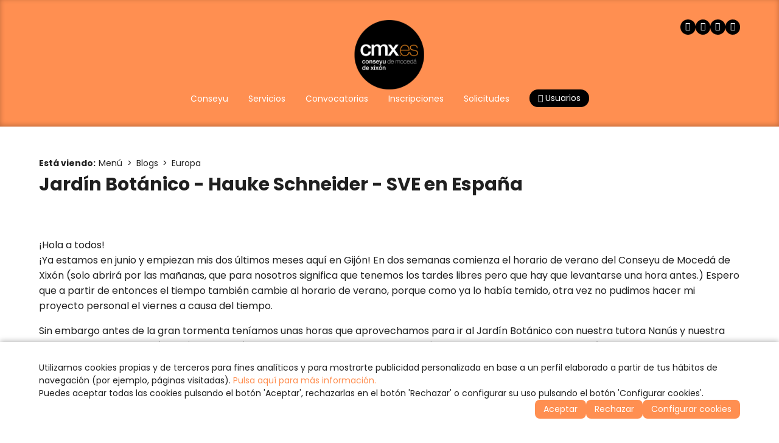

--- FILE ---
content_type: text/html
request_url: https://www.cmx.es/v_portal/informacion/informacionver.asp?cod=13749&te=57&idage=15626
body_size: 24354
content:
<!DOCTYPE html>
<html lang="es">
<head>

<title>Jardín Botánico - Hauke Schneider - SVE en España</title>
<meta name="title" content="Jardín Botánico - Hauke Schneider - SVE en España">
<meta name="description" content="&iexcl;Hola a todos! &iexcl;Ya estamos en junio y empiezan mis dos últimos mesesaquí en Gijón! En dos semanas comienza el horario de verano del Conseyu deMocedá de Xixón (solo abrirá por las mañanas, que para nosotros significa quetenemos...">
<meta name="keywords" content="cmx, conseyu, moceda, xixon, gijon, juventud, jovenes, ayuntamiento, joven, consejo">
<meta name="language" content="es">
<meta http-equiv="X-UA-Compatible" content="IE=100">

<meta name="rating" content="general">
<meta http-equiv="pragma" content="no-cache">
<meta http-equiv="Content-Type" content="text/html; charset=iso-8859-1">

<meta name="viewport" content="width=device-width, initial-scale=1.0, maximum-scale=5.0">
<link id="favicon" rel="shortcut icon" href="/favicon.ico" type="image/x-icon" /> 

<link rel="canonical" href="https://www.cmx.es/menu/blogs/europa/jardin-botanico--hauke-schneider--sve-en-espana" />

<meta http-equiv="X-UA-Compatible" content="IE=edge">
<link rel="stylesheet" type="text/css" href="/system/estilos/fonts/font-awesome.css">
<script type="text/javascript">
  var gb_carpeta_url = '';  
  var gb_v = 'v_portal'; 
  var gb_p = 'personal'; 
  var captchaClave = '6LeWj4sqAAAAAJvG9Yqr5H0WfbSsBPs2NsPEs6hW';
  
  var gb_tx_caberruta = 'Introduzca una dirección de inicio de la ruta';   
</script>
<script type="text/javascript" src="https://ajax.googleapis.com/ajax/libs/jquery/3.6.0/jquery.min.js"></script>

<script type="text/javascript" src="/v_portal/javascript/popper-2.11.8.min.js"></script>
<script type="text/javascript" src="/v_portal/javascript/tippy-6.3.7.min.js"></script>

<script type="text/javascript" src="/v_portal/javascript/glidejs/glide.min.js"></script>
<link rel="stylesheet" href="/v_portal/javascript/glidejs/glide.core.min.css">
<script type="text/javascript" src="https://www.google.com/recaptcha/api.js?render=6LeWj4sqAAAAAJvG9Yqr5H0WfbSsBPs2NsPEs6hW"></script>

<script type="text/javascript" src="/v_portal/javascript/esencia.js"></script>
<script type="text/javascript" src="/v_portal/javascript/esencia-load.js?hrotar=-1"></script>

<link rel="stylesheet" href="https://cdn.sentidocomun.es/cookies/cookies.css">
<script type="text/javascript" src="https://cdn.sentidocomun.es/cookies/cookies.js"></script>
<script type="text/javascript">
  const cookiesIdApartado = '494';
  const cookiesUrl = '/politica-de-cookies';
  const cookiesNombreApartado = 'Política de Cookies';
  const cookiesAnalisis = true;
  const cookiesPublicidad = true;
  const cookiesSociales = true;
  const cookiesSeguridad = false;

  document.addEventListener( 'DOMContentLoaded', () => {
    if ( !getCookie( 'cookiesDirective' ) ) {
      mostrarBanner();
    }
  } );
</script>
<link rel="preconnect" href="https://fonts.googleapis.com">
<link rel="preconnect" href="https://fonts.gstatic.com" crossorigin>

<link href="https://fonts.googleapis.com/css2?family=Poppins:ital,wght@0,300;0,400;0,500;0,600;0,700;1,300;1,400;1,500;1,600;1,700&display=swap" rel="stylesheet">

<link href="https://fonts.googleapis.com/css2?family=Beth+Ellen:ital,wght@0,300;0,400;0,500;0,600;0,700;1,300;1,400;1,500;1,600;1,700&display=swap" rel="stylesheet">

<link rel="stylesheet" type="text/css" href="/v_portal/estilos/variables.css" media="all">

<style>
:root
{
  --color-fondo: #FFFFFF;
  --color-apartado: ##EF7522;
  --color-apartado-claro: #FDEADE;
  --color-apartado-txt: ###EF7522;
  --color-apartado-claro-txt: ##ffffff;
  --color-apartado-boton: ##EF7522;
  --color-apartado-claro-boton: #FDEADE;
}
</style>

<link rel="stylesheet" type="text/css" href="/v_portal/estilos/estilos.css" media="screen,print">
<link rel="stylesheet" type="text/css" href="/v_portal/estilos/responsive.css" media="screen,print">
<link rel="stylesheet" type="text/css" href="/v_portal/estilos/tooltipster.css" media="screen,print">
<link rel="stylesheet" type="text/css" href="/v_portal/estilos/wesCountry.css" media="screen,print">

<script type="text/javascript">

function cambiatamanio(imagen,tamanio)
{
  w=eval('document.images.'+imagen+'.width');
  h=eval('document.images.'+imagen+'.height');

  if (w>tamanio)
  {
    eval('document.images.'+imagen+'.height=h*(tamanio/w)');
    eval('document.images.'+imagen+'.width=tamanio');
  }
}

</script>

</head>
<body onload="estadistica_introducir(,,,'')">

<header class="cab-sup cab-sup--informacion">

  <div id="cabecera" class="cabecera">
    <div class="centrado">

      <div id="logotipo" class="logotipo">
        <a href="https://www.cmx.es" title="Ir al inicio de la web"><img src="/imgslogo/logo-cmx.png" alt="Conseyu de Mocedá de Xixón. Información y servicios dirigidos a jóvenes y asociaciones."></a>
      </div>
					
		<ul class="menupri">
<li><a href="/menu/conseyu" title="Ir a&nbsp;CONSEYU"><span>Conseyu</span>

    </a>

    <i class="mdesp fa fa-angle-down"></i>
					
		<ul class="menusec">
<li><a href="/menu/conseyu/que-es-el-conseyu" title="Ir a&nbsp;¿QUÉ ES EL CONSEYU?"><span>¿Qué es el Conseyu?</span>

    </a>

  </li>
<li><a href="/menu/conseyu/financiacion" title="Ir a&nbsp;FINANCIACIÓN"><span>Financiación</span>

    </a>

  </li>
<li><a href="/menu/conseyu/ambitos-de-participacion" title="Ir a&nbsp;ÁMBITOS DE PARTICIPACIÓN"><span>Ámbitos de participación</span>

    </a>

  </li>

</ul>

  </li>
<li><a href="/menu/servicios" title="Ir a&nbsp;SERVICIOS"><span>Servicios</span>

    </a>

    <i class="mdesp fa fa-angle-down"></i>
					
		<ul class="menusec">
<li><a href="/menu/servicios/asociacionismo-y-participacion" title="Ir a&nbsp;ASESORÍA DE ASOCIACIONES"><span>Asesoría de asociaciones</span>

    </a>

  </li>
<li><a href="/menu/servicios/cultura" title="Ir a&nbsp;CULTURA"><span>Cultura</span>

    </a>

  </li>
<li><a href="/menu/servicios/europa" title="Ir a&nbsp;EUROPA"><span>Europa</span>

    </a>

  </li>
<li><a href="/menu/servicios/grupo-de-salud-e-igualdad" title="Ir a&nbsp;GRUPO DE SALUD E IGUALDAD"><span>Grupo de Salud e Igualdad</span>

    </a>

  </li>
<li><a href="/menu/servicios/voluntariado" title="Ir a&nbsp;VOLUNTARIADO"><span>Voluntariado</span>

    </a>

  </li>

</ul>

  </li>
<li><a href="/menu/convocatorias" title="Ir a&nbsp;CONVOCATORIAS"><span>Convocatorias</span>

    </a>

    <i class="mdesp fa fa-angle-down"></i>
					
		<ul class="menusec">
<li><a href="/menu/convocatorias/becas" title="Ir a&nbsp;BECAS"><span>Becas</span>

    </a>

  </li>
<li><a href="/menu/convocatorias/subvenciones" title="Ir a&nbsp;SUBVENCIONES"><span>Subvenciones</span>

    </a>

  </li>
<li><a href="/menu/convocatorias/empleo" title="Ir a&nbsp;EMPLEO"><span>Empleo</span>

    </a>

  </li>
<li><a href="/menu/convocatorias/concursos-y-premios" title="Ir a&nbsp;CONCURSOS Y PREMIOS"><span>Concursos Y Premios</span>

    </a>

  </li>
<li><a href="/menu/convocatorias/formacion" title="Ir a&nbsp;FORMACIÓN"><span>Formación</span>

    </a>

  </li>

</ul>

  </li>
<li><a href="/menu/inscripciones" title="Ir a&nbsp;INSCRIPCIONES"><span>Inscripciones</span>

    </a>

    <i class="mdesp fa fa-angle-down"></i>
					
		<ul class="menusec">
<li><a href="/menu/inscripciones/actividades" title="Ir a&nbsp;ACTIVIDADES"><span>Actividades</span>

    </a>

  </li>
<li><a href="/menu/inscripciones/cursos-de-idiomas" title="Ir a&nbsp;CURSOS DE IDIOMAS"><span>Cursos de idiomas</span>

    </a>

  </li>

</ul>

  </li>
<li><a href="/menu/solicitudes" title="Ir a&nbsp;SOLICITUDES"><span>Solicitudes</span>

    </a>

  </li>

  <li>
    <a href="#" class="boton abrir-popup abrir-popup-login"><i class="fa fa-user" aria-hidden="true"></i> Usuarios</a>
    <div class="popup popup-login">
  <svg class="popup__cerrar" xmlns="http://www.w3.org/2000/svg" width="24" height="24" viewBox="0 0 24 24" fill="none" stroke-width="2" stroke-linecap="round" stroke-linejoin="round">
    <line x1="18" y1="6" x2="6" y2="18"></line>
    <line x1="6" y1="6" x2="18" y2="18"></line>
  </svg>
  <p class="popup__tit"><i class="popup__icono fa fa-user" aria-hidden="true"></i>Zona Privada</p>

    <form id="formlogin" class="formulario formulario--compacto" name="formlogin" action="/personal/usuarios/identificacion.asp" method="post">
      <div class="campo">
        <label for="logincab" class="oculto">Usuario:</label>
        <input id="logincab" type="text" name="loginweb" maxlength="100" title="Escriba su&nbsp;Usuario:" placeholder="Usuario:" required>
      </div>
      <div class="campo">
        <label for="pwdcab" class="oculto">Clave:</label>
        <input id="pwdcab" type="password" name="passwordweb" maxlength="100" title="Escriba su&nbsp;Clave:" placeholder="Clave:" required>
      </div>
      <input class="boton" id="btentrar" type="submit" name="entrar" value="ENTRAR" title="Para entrar en la zona privada">
    </form>

    <div class="popup__enlaces">

      <a href="/personal/usuarios/login.asp" title="Solicitar acceso a la zona privada." rel="nofollow">Nuevo usuario</a>

      <a href="/personal/usuarios/usuariopwd.asp" title="Recuperar clave para la zona privada" rel="nofollow">Olvidé mi clave</a>

    </div>

    </div>
  </li>

</ul>

      <ul class="menu redes-sociales">
        <li>
          <a href="https://www.facebook.com/conseyumocedaxixon" title="Facebook (en nueva ventana)" target="_blank" rel="noopener noreferrer">
            <i class="fa fa-facebook" aria-label="Facebook (en nueva ventana)"></i>
          </a>
        </li>
        <li>
          <a href="https://twitter.com/Conseyu" title="Twitter (en nueva ventana)" target="_blank" rel="noopener noreferrer">
            <i class="fa fa-twitter" aria-label="Twitter (en nueva ventana)"></i>
          </a>
        </li>
        <li>
          <a href="https://www.youtube.com/user/conseyumocedaxixon" title="Youtube (en nueva ventana)" target="_blank" rel="noopener noreferrer">
            <i class="fa fa-youtube-play" aria-label="Youtube (en nueva ventana)"></i>
          </a>
        </li>
        <li>
          <a href="https://www.flickr.com/photos/131442372@N05/sets/" title="Flicker (en nueva ventana)" target="_blank" rel="noopener noreferrer">
            <i class="fa fa-flickr" aria-label="Flickr (en nueva ventana)"></i>
          </a>
        </li>
      </ul>
      <svg class="menu-hamburguesa" xmlns="http://www.w3.org/2000/svg" viewBox="0 0 24 24" stroke-width="2" fill="none" stroke-linecap="round" stroke-linejoin="round">
        <line x1="4" y1="6" x2="20" y2="6"></line>
        <line x1="4" y1="12" x2="20" y2="12"></line>
        <line x1="4" y1="18" x2="20" y2="18"></line>
      </svg>
    </div>
	</div>
</header><div id="menu-desplegable" class="menu-desplegable">
  <div class="menu-desplegable__conten">
      <svg class="menu-desplegable__cerrar" xmlns="http://www.w3.org/2000/svg" width="24" height="24" viewBox="0 0 24 24" fill="none" stroke-width="2" stroke-linecap="round" stroke-linejoin="round">
        <line x1="18" y1="6" x2="6" y2="18"></line>
        <line x1="6" y1="6" x2="18" y2="18"></line>
      </svg>
      <ul id="redes" class="menu redes-sociales">
        <li>
          <a href="https://www.facebook.com/conseyumocedaxixon" title="Facebook (en nueva ventana)" target="_blank" rel="noopener noreferrer">
            <i class="fa fa-facebook" aria-label="Facebook (en nueva ventana)"></i>
          </a>
        </li>
        <li>
          <a href="https://twitter.com/Conseyu" title="Twitter (en nueva ventana)" target="_blank" rel="noopener noreferrer">
            <i class="fa fa-twitter" aria-label="Twitter (en nueva ventana)"></i>
          </a>
        </li>
        <li>
          <a href="https://www.youtube.com/user/conseyumocedaxixon" title="Youtube (en nueva ventana)" target="_blank" rel="noopener noreferrer">
            <i class="fa fa-youtube-play" aria-label="Youtube (en nueva ventana)"></i>
          </a>
        </li>
        <li>
          <a href="https://www.flickr.com/photos/131442372@N05/sets/" title="Flicker (en nueva ventana)" target="_blank" rel="noopener noreferrer">
            <i class="fa fa-flickr" aria-label="Flickr"></i>
          </a>
        </li>
      </ul>
					
		<ul class="menu-movil menu">
<li><a href="/menu/conseyu" title="Ir a&nbsp;CONSEYU"><span>Conseyu</span>

    </a>

    <i class="mdesp fa fa-angle-down"></i>
					
		<ul class="menu-movil menu">
<li><a href="/menu/conseyu/que-es-el-conseyu" title="Ir a&nbsp;¿QUÉ ES EL CONSEYU?"><span>¿Qué es el Conseyu?</span>

    </a>

  </li>
<li><a href="/menu/conseyu/financiacion" title="Ir a&nbsp;FINANCIACIÓN"><span>Financiación</span>

    </a>

  </li>
<li><a href="/menu/conseyu/ambitos-de-participacion" title="Ir a&nbsp;ÁMBITOS DE PARTICIPACIÓN"><span>Ámbitos de participación</span>

    </a>

  </li>

</ul>

  </li>
<li><a href="/menu/servicios" title="Ir a&nbsp;SERVICIOS"><span>Servicios</span>

    </a>

    <i class="mdesp fa fa-angle-down"></i>
					
		<ul class="menu-movil menu">
<li><a href="/menu/servicios/asociacionismo-y-participacion" title="Ir a&nbsp;ASESORÍA DE ASOCIACIONES"><span>Asesoría de asociaciones</span>

    </a>

  </li>
<li><a href="/menu/servicios/cultura" title="Ir a&nbsp;CULTURA"><span>Cultura</span>

    </a>

  </li>
<li><a href="/menu/servicios/europa" title="Ir a&nbsp;EUROPA"><span>Europa</span>

    </a>

  </li>
<li><a href="/menu/servicios/grupo-de-salud-e-igualdad" title="Ir a&nbsp;GRUPO DE SALUD E IGUALDAD"><span>Grupo de Salud e Igualdad</span>

    </a>

  </li>
<li><a href="/menu/servicios/voluntariado" title="Ir a&nbsp;VOLUNTARIADO"><span>Voluntariado</span>

    </a>

  </li>

</ul>

  </li>
<li><a href="/menu/convocatorias" title="Ir a&nbsp;CONVOCATORIAS"><span>Convocatorias</span>

    </a>

    <i class="mdesp fa fa-angle-down"></i>
					
		<ul class="menu-movil menu">
<li><a href="/menu/convocatorias/becas" title="Ir a&nbsp;BECAS"><span>Becas</span>

    </a>

  </li>
<li><a href="/menu/convocatorias/subvenciones" title="Ir a&nbsp;SUBVENCIONES"><span>Subvenciones</span>

    </a>

  </li>
<li><a href="/menu/convocatorias/empleo" title="Ir a&nbsp;EMPLEO"><span>Empleo</span>

    </a>

  </li>
<li><a href="/menu/convocatorias/concursos-y-premios" title="Ir a&nbsp;CONCURSOS Y PREMIOS"><span>Concursos Y Premios</span>

    </a>

  </li>
<li><a href="/menu/convocatorias/formacion" title="Ir a&nbsp;FORMACIÓN"><span>Formación</span>

    </a>

  </li>

</ul>

  </li>
<li><a href="/menu/inscripciones" title="Ir a&nbsp;INSCRIPCIONES"><span>Inscripciones</span>

    </a>

    <i class="mdesp fa fa-angle-down"></i>
					
		<ul class="menu-movil menu">
<li><a href="/menu/inscripciones/actividades" title="Ir a&nbsp;ACTIVIDADES"><span>Actividades</span>

    </a>

  </li>
<li><a href="/menu/inscripciones/cursos-de-idiomas" title="Ir a&nbsp;CURSOS DE IDIOMAS"><span>Cursos de idiomas</span>

    </a>

  </li>

</ul>

  </li>
<li><a href="/menu/solicitudes" title="Ir a&nbsp;SOLICITUDES"><span>Solicitudes</span>

    </a>

  </li>

</ul>

    <div class="menu-desplegable__login">

      <form id="formlogin-menu" class="formulario formulario--compacto" name="formlogin" action="/personal/usuarios/identificacion.asp" method="post">
        <div class="campo">
          <label for="loginmenu" class="oculto">Usuario:</label>
          <input id="loginmenu" type="text" name="loginweb" maxlength="100" title="Escriba su&nbsp;Usuario:" placeholder="Usuario:" required>
        </div>
        <div class="campo">
          <label for="pwdmenu" class="oculto">Clave:</label>
          <input id="pwdmenu" type="password" name="passwordweb" maxlength="100" title="Escriba su&nbsp;Clave:" placeholder="Clave:" required>
        </div>
        <input class="boton" id="btentrarmenu" type="submit" name="entrar" value="ENTRAR" title="Para entrar en la zona privada">
      </form>

      <div class="menu-desplegable__login-enlaces">

        <a href="/personal/usuarios/login.asp" title="Solicitar acceso a la zona privada." rel="nofollow">Nuevo usuario</a>

        <a href="/personal/usuarios/usuariopwd.asp" title="Recuperar clave para la zona privada" rel="nofollow">Olvidé mi clave</a>

      </div>

    </div>
  </div>
</div>
<div id="medio" class="medio">

<div class="encabezado encabezado--informacion">

    <div class="encabezado__info centrado">

  <nav class="migas">
    <strong>Está viendo:</strong><ul class="menu migas__menu"><li><a href="/menu" title="Ir a Menú">Menú</a></li><li><a href="/menu/blogs" title="Ir a Blogs">Blogs</a></li><li><a href="/menu/blogs/europa" title="Ir a Europa">Europa</a></li></ul>
  </nav>
<h1 class="titulo encabezado__titulo">Jardín Botánico - Hauke Schneider - SVE en España</h1>
    </div>
</div>

  <div class="centrado">

    <div id="contenido" class="contenido">
<div class="blq">

  <div  class="bl_izq ohid ampliacion t100 mart16">

        <div class="ampliacion__txt ">
           <!--[if gte mso 9]><xml>
</xml><![endif]-->&iexcl;Hola a todos!
<p>
&iexcl;Ya estamos en junio y empiezan mis dos últimos meses aquí
en Gijón! En dos semanas comienza el horario de verano del Conseyu de Mocedá de
Xixón (solo abrirá por las mañanas, que para nosotros significa que tenemos los
tardes libres pero que hay que levantarse una hora antes.) Espero que a partir
de entonces el tiempo también cambie al horario de verano, porque como ya lo
había temido, otra vez no pudimos hacer mi proyecto personal el viernes a causa
del tiempo.
</p>
<p>
Sin embargo antes de la gran tormenta teníamos unas horas que
aprovechamos para ir al Jardín Botánico con nuestra tutora Nanús y nuestra
mentora Carlota. El Jardín Botánico de Gijón es un gran recinto dividido en varias
áreas que representan la vegetación de diferentes zonas climáticas del mundo. Mis
plantas favoritas fueron los árboles de helecho que me recordaban mucho a Nueva
Zelanda. No es nada extraño que el jardín sea bastante popular con los
escolares, a mí también me hubiera gustado correr a lo largo de las pequeñas
sendas escondidas. Tomamos un té en la cafetería antes de irnos. Después fuimos
con Carlota a comer en nuestro restaurante de Sushi favorito. &iexcl;Qué riiicoo!
</p>
<p>
<img src="http://www.cmx.es/datos/2259/photo(9)2134.jpeg" border="0" alt="" width="840" height="472" />
</p>
<p>
<img src="http://www.cmx.es/datos/2259/photo(10)217.jpeg" border="0" alt="" width="840" height="471" />
</p>
<p>
<img src="http://www.cmx.es/datos/2259/IMG_4253237.JPG" border="0" alt="" width="298" height="398" />&nbsp; &nbsp;<img src="http://www.cmx.es/datos/2259/photo(13)1424.jpeg" border="0" alt="" width="529" height="398" />
</p>
<p>
Fue una semana bastante tranquila. Fui a la escuela de baile
algunas tardes para ensayar la coreografía de Bachata que vamos a presentar en
el espectáculo de fin de curso. &iexcl;Voy a necesitar tiempo para reponerme después
de escuchar &nbsp;la canción &quot;Violeta&quot; tantas
veces! 
</p>
<p>
También me estoy preparando para mi examen DELE C1 que voy a
tener el 14 de julio en Santander. Me compré un libro de texto muy gordo: &quot;El
Cronómetro&quot; que siempre te ordena &quot;&iexcl;Pon el reloj!&quot; (Me siento muy travieso
cuando no lo hago). Aun así, después de estudiarlo a fondo creo que debería
estar preparado.
</p>
<p>
Un abrazo,
</p>
<p>
Hauke
</p>
<!--[if gte mso 9]><xml>
Normal
0
21
false
false
false
ES
X-NONE
X-NONE
</xml><![endif]--><!--[if gte mso 9]><xml>
</xml><![endif]--><!--[if gte mso 10]>
<style>
/* Style Definitions */
table.MsoNormalTable
{mso-style-name:"Tabla normal";
mso-tstyle-rowband-size:0;
mso-tstyle-colband-size:0;
mso-style-noshow:yes;
mso-style-priority:99;
mso-style-parent:"";
mso-padding-alt:0cm 5.4pt 0cm 5.4pt;
mso-para-margin-top:0cm;
mso-para-margin-right:0cm;
mso-para-margin-bottom:10.0pt;
mso-para-margin-left:0cm;
line-height:115%;
mso-pagination:widow-orphan;
font-size:11.0pt;
font-family:"Calibri","sans-serif";
mso-ascii-font-family:Calibri;
mso-ascii-theme-font:minor-latin;
mso-hansi-font-family:Calibri;
mso-hansi-theme-font:minor-latin;
mso-bidi-font-family:"Times New Roman";
mso-bidi-theme-font:minor-bidi;
mso-fareast-language:EN-US;}
</style>
<![endif]-->

        </div>

</div>

  <div class="blq">

  </div>
</div>
    </div>
  </div>        
  <div class="otras-herramientas">
    <div class="centrado">

    </div>
  </div>
</div>
<footer>
  <div id="prefoot" class="prefoot">
    <div class="centrado">
      <div class="prefoot__izquierda">
        <div class="prefoot-info">
          <span>
            <strong>Conseyu de Moced&aacute; de Xix&oacute;n</strong> <br>
            Avenida Manuel Llaneza, 68 <br>
            33208 Xix&oacute;n - Asturies
          </span>
          <span>
          <span>
            <a href="tel:+34985155072">T. 985 15 50 72</a> <br>
            <span>F. 985 99 07 39</span> <br>
            <a href="mailto:info@cmx.es">info@cmx.es</a>
          </span>
        </div>

        <ul class="menu menu-legal">

          <li><a href="/aviso-legal-y-privacidad" title="Ver&nbsp;AVISO LEGAL Y PRIVACIDAD">Aviso Legal y Privacidad</a></li>

          <li><a href="/creditos" title="Ver&nbsp;CRÉDITOS">Créditos</a></li>

          <li><a href="/politica-de-cookies" title="Ver&nbsp;POLÍTICA DE COOKIES">Política de Cookies</a></li>
          <li><a href="#" onclick="configCookies();return false;">Configurar cookies</a></li>

        </ul>

      </div>
      <div class="prefoot__centro">
        <div class="prefoot-logo">
          <img src="/imgslogo/logo-cmx.png">
        </div>
        <ul class="menu redes-sociales">
          <li>
            <a href="https://www.facebook.com/conseyumocedaxixon" title="Facebook (en nueva ventana)" target="_blank" rel="noopener noreferrer">
              <i class="fa fa-facebook" aria-label="Facebook"></i>
            </a>
          </li>
          <li>
            <a href="https://twitter.com/Conseyu" title="Twitter (en nueva ventana)" target="_blank" rel="noopener noreferrer">
              <i class="fa fa-twitter" aria-label="Twitter"></i>
            </a>
          </li>
          <li>
            <a href="https://www.youtube.com/user/conseyumocedaxixon" title="Youtube (en nueva ventana)" target="_blank" rel="noopener noreferrer">
              <i class="fa fa-youtube-play" aria-label="Youtube"></i>
            </a>
          </li>
          <li>
            <a href="https://www.flickr.com/photos/131442372@N05/sets/" title="Flicker (en nueva ventana)" target="_blank" rel="noopener noreferrer">
              <i class="fa fa-flickr" aria-label="Flickr"></i>
            </a>
          </li>
        </ul>
      </div>
      <div class="prefoot__derecha">
        <div class="prefoot-info">
          <span class="prefoot-info__tit">Horario de invierno</span>
          <span>
            Lunes a viernes <br>
            de 9 a 15 y de 17 a 21 horas
          </span>
        </div>
        <div class="prefoot-info">
          <span class="prefoot-info__tit">Horario de verano</span>
          <span>
            15 de junio a 15 de septiembre <br>
            Lunes a viernes de 9 a 15 horas
          </span>
        </div>
      </div>
    </div>
  </div>
  <div id="foot" class="foot">
    <div class="centrado">
      <span class="copy">&copy; Copyright 2026, CMX.es</span>
      <div class="foot-creditos">
        <span>Desarrollado por</span> <a href="https://www.sentidocomun.es/" target="_blank" rel="noopener noreferrer">Sentido Com&uacute;n Internet <img width="16" src="/v_portal/imgs/logo_sci.png" alt="Sentido Común Internet"></a>
      </div>

    </div>
  </div>
</footer>

    <script type="text/javascript" src="/v_portal/javascript/fslightbox.js"></script>
  </body>
</html>


--- FILE ---
content_type: text/html; charset=utf-8
request_url: https://www.google.com/recaptcha/api2/anchor?ar=1&k=6LeWj4sqAAAAAJvG9Yqr5H0WfbSsBPs2NsPEs6hW&co=aHR0cHM6Ly93d3cuY214LmVzOjQ0Mw..&hl=en&v=PoyoqOPhxBO7pBk68S4YbpHZ&size=invisible&anchor-ms=20000&execute-ms=30000&cb=ej6i2awy5nkl
body_size: 48465
content:
<!DOCTYPE HTML><html dir="ltr" lang="en"><head><meta http-equiv="Content-Type" content="text/html; charset=UTF-8">
<meta http-equiv="X-UA-Compatible" content="IE=edge">
<title>reCAPTCHA</title>
<style type="text/css">
/* cyrillic-ext */
@font-face {
  font-family: 'Roboto';
  font-style: normal;
  font-weight: 400;
  font-stretch: 100%;
  src: url(//fonts.gstatic.com/s/roboto/v48/KFO7CnqEu92Fr1ME7kSn66aGLdTylUAMa3GUBHMdazTgWw.woff2) format('woff2');
  unicode-range: U+0460-052F, U+1C80-1C8A, U+20B4, U+2DE0-2DFF, U+A640-A69F, U+FE2E-FE2F;
}
/* cyrillic */
@font-face {
  font-family: 'Roboto';
  font-style: normal;
  font-weight: 400;
  font-stretch: 100%;
  src: url(//fonts.gstatic.com/s/roboto/v48/KFO7CnqEu92Fr1ME7kSn66aGLdTylUAMa3iUBHMdazTgWw.woff2) format('woff2');
  unicode-range: U+0301, U+0400-045F, U+0490-0491, U+04B0-04B1, U+2116;
}
/* greek-ext */
@font-face {
  font-family: 'Roboto';
  font-style: normal;
  font-weight: 400;
  font-stretch: 100%;
  src: url(//fonts.gstatic.com/s/roboto/v48/KFO7CnqEu92Fr1ME7kSn66aGLdTylUAMa3CUBHMdazTgWw.woff2) format('woff2');
  unicode-range: U+1F00-1FFF;
}
/* greek */
@font-face {
  font-family: 'Roboto';
  font-style: normal;
  font-weight: 400;
  font-stretch: 100%;
  src: url(//fonts.gstatic.com/s/roboto/v48/KFO7CnqEu92Fr1ME7kSn66aGLdTylUAMa3-UBHMdazTgWw.woff2) format('woff2');
  unicode-range: U+0370-0377, U+037A-037F, U+0384-038A, U+038C, U+038E-03A1, U+03A3-03FF;
}
/* math */
@font-face {
  font-family: 'Roboto';
  font-style: normal;
  font-weight: 400;
  font-stretch: 100%;
  src: url(//fonts.gstatic.com/s/roboto/v48/KFO7CnqEu92Fr1ME7kSn66aGLdTylUAMawCUBHMdazTgWw.woff2) format('woff2');
  unicode-range: U+0302-0303, U+0305, U+0307-0308, U+0310, U+0312, U+0315, U+031A, U+0326-0327, U+032C, U+032F-0330, U+0332-0333, U+0338, U+033A, U+0346, U+034D, U+0391-03A1, U+03A3-03A9, U+03B1-03C9, U+03D1, U+03D5-03D6, U+03F0-03F1, U+03F4-03F5, U+2016-2017, U+2034-2038, U+203C, U+2040, U+2043, U+2047, U+2050, U+2057, U+205F, U+2070-2071, U+2074-208E, U+2090-209C, U+20D0-20DC, U+20E1, U+20E5-20EF, U+2100-2112, U+2114-2115, U+2117-2121, U+2123-214F, U+2190, U+2192, U+2194-21AE, U+21B0-21E5, U+21F1-21F2, U+21F4-2211, U+2213-2214, U+2216-22FF, U+2308-230B, U+2310, U+2319, U+231C-2321, U+2336-237A, U+237C, U+2395, U+239B-23B7, U+23D0, U+23DC-23E1, U+2474-2475, U+25AF, U+25B3, U+25B7, U+25BD, U+25C1, U+25CA, U+25CC, U+25FB, U+266D-266F, U+27C0-27FF, U+2900-2AFF, U+2B0E-2B11, U+2B30-2B4C, U+2BFE, U+3030, U+FF5B, U+FF5D, U+1D400-1D7FF, U+1EE00-1EEFF;
}
/* symbols */
@font-face {
  font-family: 'Roboto';
  font-style: normal;
  font-weight: 400;
  font-stretch: 100%;
  src: url(//fonts.gstatic.com/s/roboto/v48/KFO7CnqEu92Fr1ME7kSn66aGLdTylUAMaxKUBHMdazTgWw.woff2) format('woff2');
  unicode-range: U+0001-000C, U+000E-001F, U+007F-009F, U+20DD-20E0, U+20E2-20E4, U+2150-218F, U+2190, U+2192, U+2194-2199, U+21AF, U+21E6-21F0, U+21F3, U+2218-2219, U+2299, U+22C4-22C6, U+2300-243F, U+2440-244A, U+2460-24FF, U+25A0-27BF, U+2800-28FF, U+2921-2922, U+2981, U+29BF, U+29EB, U+2B00-2BFF, U+4DC0-4DFF, U+FFF9-FFFB, U+10140-1018E, U+10190-1019C, U+101A0, U+101D0-101FD, U+102E0-102FB, U+10E60-10E7E, U+1D2C0-1D2D3, U+1D2E0-1D37F, U+1F000-1F0FF, U+1F100-1F1AD, U+1F1E6-1F1FF, U+1F30D-1F30F, U+1F315, U+1F31C, U+1F31E, U+1F320-1F32C, U+1F336, U+1F378, U+1F37D, U+1F382, U+1F393-1F39F, U+1F3A7-1F3A8, U+1F3AC-1F3AF, U+1F3C2, U+1F3C4-1F3C6, U+1F3CA-1F3CE, U+1F3D4-1F3E0, U+1F3ED, U+1F3F1-1F3F3, U+1F3F5-1F3F7, U+1F408, U+1F415, U+1F41F, U+1F426, U+1F43F, U+1F441-1F442, U+1F444, U+1F446-1F449, U+1F44C-1F44E, U+1F453, U+1F46A, U+1F47D, U+1F4A3, U+1F4B0, U+1F4B3, U+1F4B9, U+1F4BB, U+1F4BF, U+1F4C8-1F4CB, U+1F4D6, U+1F4DA, U+1F4DF, U+1F4E3-1F4E6, U+1F4EA-1F4ED, U+1F4F7, U+1F4F9-1F4FB, U+1F4FD-1F4FE, U+1F503, U+1F507-1F50B, U+1F50D, U+1F512-1F513, U+1F53E-1F54A, U+1F54F-1F5FA, U+1F610, U+1F650-1F67F, U+1F687, U+1F68D, U+1F691, U+1F694, U+1F698, U+1F6AD, U+1F6B2, U+1F6B9-1F6BA, U+1F6BC, U+1F6C6-1F6CF, U+1F6D3-1F6D7, U+1F6E0-1F6EA, U+1F6F0-1F6F3, U+1F6F7-1F6FC, U+1F700-1F7FF, U+1F800-1F80B, U+1F810-1F847, U+1F850-1F859, U+1F860-1F887, U+1F890-1F8AD, U+1F8B0-1F8BB, U+1F8C0-1F8C1, U+1F900-1F90B, U+1F93B, U+1F946, U+1F984, U+1F996, U+1F9E9, U+1FA00-1FA6F, U+1FA70-1FA7C, U+1FA80-1FA89, U+1FA8F-1FAC6, U+1FACE-1FADC, U+1FADF-1FAE9, U+1FAF0-1FAF8, U+1FB00-1FBFF;
}
/* vietnamese */
@font-face {
  font-family: 'Roboto';
  font-style: normal;
  font-weight: 400;
  font-stretch: 100%;
  src: url(//fonts.gstatic.com/s/roboto/v48/KFO7CnqEu92Fr1ME7kSn66aGLdTylUAMa3OUBHMdazTgWw.woff2) format('woff2');
  unicode-range: U+0102-0103, U+0110-0111, U+0128-0129, U+0168-0169, U+01A0-01A1, U+01AF-01B0, U+0300-0301, U+0303-0304, U+0308-0309, U+0323, U+0329, U+1EA0-1EF9, U+20AB;
}
/* latin-ext */
@font-face {
  font-family: 'Roboto';
  font-style: normal;
  font-weight: 400;
  font-stretch: 100%;
  src: url(//fonts.gstatic.com/s/roboto/v48/KFO7CnqEu92Fr1ME7kSn66aGLdTylUAMa3KUBHMdazTgWw.woff2) format('woff2');
  unicode-range: U+0100-02BA, U+02BD-02C5, U+02C7-02CC, U+02CE-02D7, U+02DD-02FF, U+0304, U+0308, U+0329, U+1D00-1DBF, U+1E00-1E9F, U+1EF2-1EFF, U+2020, U+20A0-20AB, U+20AD-20C0, U+2113, U+2C60-2C7F, U+A720-A7FF;
}
/* latin */
@font-face {
  font-family: 'Roboto';
  font-style: normal;
  font-weight: 400;
  font-stretch: 100%;
  src: url(//fonts.gstatic.com/s/roboto/v48/KFO7CnqEu92Fr1ME7kSn66aGLdTylUAMa3yUBHMdazQ.woff2) format('woff2');
  unicode-range: U+0000-00FF, U+0131, U+0152-0153, U+02BB-02BC, U+02C6, U+02DA, U+02DC, U+0304, U+0308, U+0329, U+2000-206F, U+20AC, U+2122, U+2191, U+2193, U+2212, U+2215, U+FEFF, U+FFFD;
}
/* cyrillic-ext */
@font-face {
  font-family: 'Roboto';
  font-style: normal;
  font-weight: 500;
  font-stretch: 100%;
  src: url(//fonts.gstatic.com/s/roboto/v48/KFO7CnqEu92Fr1ME7kSn66aGLdTylUAMa3GUBHMdazTgWw.woff2) format('woff2');
  unicode-range: U+0460-052F, U+1C80-1C8A, U+20B4, U+2DE0-2DFF, U+A640-A69F, U+FE2E-FE2F;
}
/* cyrillic */
@font-face {
  font-family: 'Roboto';
  font-style: normal;
  font-weight: 500;
  font-stretch: 100%;
  src: url(//fonts.gstatic.com/s/roboto/v48/KFO7CnqEu92Fr1ME7kSn66aGLdTylUAMa3iUBHMdazTgWw.woff2) format('woff2');
  unicode-range: U+0301, U+0400-045F, U+0490-0491, U+04B0-04B1, U+2116;
}
/* greek-ext */
@font-face {
  font-family: 'Roboto';
  font-style: normal;
  font-weight: 500;
  font-stretch: 100%;
  src: url(//fonts.gstatic.com/s/roboto/v48/KFO7CnqEu92Fr1ME7kSn66aGLdTylUAMa3CUBHMdazTgWw.woff2) format('woff2');
  unicode-range: U+1F00-1FFF;
}
/* greek */
@font-face {
  font-family: 'Roboto';
  font-style: normal;
  font-weight: 500;
  font-stretch: 100%;
  src: url(//fonts.gstatic.com/s/roboto/v48/KFO7CnqEu92Fr1ME7kSn66aGLdTylUAMa3-UBHMdazTgWw.woff2) format('woff2');
  unicode-range: U+0370-0377, U+037A-037F, U+0384-038A, U+038C, U+038E-03A1, U+03A3-03FF;
}
/* math */
@font-face {
  font-family: 'Roboto';
  font-style: normal;
  font-weight: 500;
  font-stretch: 100%;
  src: url(//fonts.gstatic.com/s/roboto/v48/KFO7CnqEu92Fr1ME7kSn66aGLdTylUAMawCUBHMdazTgWw.woff2) format('woff2');
  unicode-range: U+0302-0303, U+0305, U+0307-0308, U+0310, U+0312, U+0315, U+031A, U+0326-0327, U+032C, U+032F-0330, U+0332-0333, U+0338, U+033A, U+0346, U+034D, U+0391-03A1, U+03A3-03A9, U+03B1-03C9, U+03D1, U+03D5-03D6, U+03F0-03F1, U+03F4-03F5, U+2016-2017, U+2034-2038, U+203C, U+2040, U+2043, U+2047, U+2050, U+2057, U+205F, U+2070-2071, U+2074-208E, U+2090-209C, U+20D0-20DC, U+20E1, U+20E5-20EF, U+2100-2112, U+2114-2115, U+2117-2121, U+2123-214F, U+2190, U+2192, U+2194-21AE, U+21B0-21E5, U+21F1-21F2, U+21F4-2211, U+2213-2214, U+2216-22FF, U+2308-230B, U+2310, U+2319, U+231C-2321, U+2336-237A, U+237C, U+2395, U+239B-23B7, U+23D0, U+23DC-23E1, U+2474-2475, U+25AF, U+25B3, U+25B7, U+25BD, U+25C1, U+25CA, U+25CC, U+25FB, U+266D-266F, U+27C0-27FF, U+2900-2AFF, U+2B0E-2B11, U+2B30-2B4C, U+2BFE, U+3030, U+FF5B, U+FF5D, U+1D400-1D7FF, U+1EE00-1EEFF;
}
/* symbols */
@font-face {
  font-family: 'Roboto';
  font-style: normal;
  font-weight: 500;
  font-stretch: 100%;
  src: url(//fonts.gstatic.com/s/roboto/v48/KFO7CnqEu92Fr1ME7kSn66aGLdTylUAMaxKUBHMdazTgWw.woff2) format('woff2');
  unicode-range: U+0001-000C, U+000E-001F, U+007F-009F, U+20DD-20E0, U+20E2-20E4, U+2150-218F, U+2190, U+2192, U+2194-2199, U+21AF, U+21E6-21F0, U+21F3, U+2218-2219, U+2299, U+22C4-22C6, U+2300-243F, U+2440-244A, U+2460-24FF, U+25A0-27BF, U+2800-28FF, U+2921-2922, U+2981, U+29BF, U+29EB, U+2B00-2BFF, U+4DC0-4DFF, U+FFF9-FFFB, U+10140-1018E, U+10190-1019C, U+101A0, U+101D0-101FD, U+102E0-102FB, U+10E60-10E7E, U+1D2C0-1D2D3, U+1D2E0-1D37F, U+1F000-1F0FF, U+1F100-1F1AD, U+1F1E6-1F1FF, U+1F30D-1F30F, U+1F315, U+1F31C, U+1F31E, U+1F320-1F32C, U+1F336, U+1F378, U+1F37D, U+1F382, U+1F393-1F39F, U+1F3A7-1F3A8, U+1F3AC-1F3AF, U+1F3C2, U+1F3C4-1F3C6, U+1F3CA-1F3CE, U+1F3D4-1F3E0, U+1F3ED, U+1F3F1-1F3F3, U+1F3F5-1F3F7, U+1F408, U+1F415, U+1F41F, U+1F426, U+1F43F, U+1F441-1F442, U+1F444, U+1F446-1F449, U+1F44C-1F44E, U+1F453, U+1F46A, U+1F47D, U+1F4A3, U+1F4B0, U+1F4B3, U+1F4B9, U+1F4BB, U+1F4BF, U+1F4C8-1F4CB, U+1F4D6, U+1F4DA, U+1F4DF, U+1F4E3-1F4E6, U+1F4EA-1F4ED, U+1F4F7, U+1F4F9-1F4FB, U+1F4FD-1F4FE, U+1F503, U+1F507-1F50B, U+1F50D, U+1F512-1F513, U+1F53E-1F54A, U+1F54F-1F5FA, U+1F610, U+1F650-1F67F, U+1F687, U+1F68D, U+1F691, U+1F694, U+1F698, U+1F6AD, U+1F6B2, U+1F6B9-1F6BA, U+1F6BC, U+1F6C6-1F6CF, U+1F6D3-1F6D7, U+1F6E0-1F6EA, U+1F6F0-1F6F3, U+1F6F7-1F6FC, U+1F700-1F7FF, U+1F800-1F80B, U+1F810-1F847, U+1F850-1F859, U+1F860-1F887, U+1F890-1F8AD, U+1F8B0-1F8BB, U+1F8C0-1F8C1, U+1F900-1F90B, U+1F93B, U+1F946, U+1F984, U+1F996, U+1F9E9, U+1FA00-1FA6F, U+1FA70-1FA7C, U+1FA80-1FA89, U+1FA8F-1FAC6, U+1FACE-1FADC, U+1FADF-1FAE9, U+1FAF0-1FAF8, U+1FB00-1FBFF;
}
/* vietnamese */
@font-face {
  font-family: 'Roboto';
  font-style: normal;
  font-weight: 500;
  font-stretch: 100%;
  src: url(//fonts.gstatic.com/s/roboto/v48/KFO7CnqEu92Fr1ME7kSn66aGLdTylUAMa3OUBHMdazTgWw.woff2) format('woff2');
  unicode-range: U+0102-0103, U+0110-0111, U+0128-0129, U+0168-0169, U+01A0-01A1, U+01AF-01B0, U+0300-0301, U+0303-0304, U+0308-0309, U+0323, U+0329, U+1EA0-1EF9, U+20AB;
}
/* latin-ext */
@font-face {
  font-family: 'Roboto';
  font-style: normal;
  font-weight: 500;
  font-stretch: 100%;
  src: url(//fonts.gstatic.com/s/roboto/v48/KFO7CnqEu92Fr1ME7kSn66aGLdTylUAMa3KUBHMdazTgWw.woff2) format('woff2');
  unicode-range: U+0100-02BA, U+02BD-02C5, U+02C7-02CC, U+02CE-02D7, U+02DD-02FF, U+0304, U+0308, U+0329, U+1D00-1DBF, U+1E00-1E9F, U+1EF2-1EFF, U+2020, U+20A0-20AB, U+20AD-20C0, U+2113, U+2C60-2C7F, U+A720-A7FF;
}
/* latin */
@font-face {
  font-family: 'Roboto';
  font-style: normal;
  font-weight: 500;
  font-stretch: 100%;
  src: url(//fonts.gstatic.com/s/roboto/v48/KFO7CnqEu92Fr1ME7kSn66aGLdTylUAMa3yUBHMdazQ.woff2) format('woff2');
  unicode-range: U+0000-00FF, U+0131, U+0152-0153, U+02BB-02BC, U+02C6, U+02DA, U+02DC, U+0304, U+0308, U+0329, U+2000-206F, U+20AC, U+2122, U+2191, U+2193, U+2212, U+2215, U+FEFF, U+FFFD;
}
/* cyrillic-ext */
@font-face {
  font-family: 'Roboto';
  font-style: normal;
  font-weight: 900;
  font-stretch: 100%;
  src: url(//fonts.gstatic.com/s/roboto/v48/KFO7CnqEu92Fr1ME7kSn66aGLdTylUAMa3GUBHMdazTgWw.woff2) format('woff2');
  unicode-range: U+0460-052F, U+1C80-1C8A, U+20B4, U+2DE0-2DFF, U+A640-A69F, U+FE2E-FE2F;
}
/* cyrillic */
@font-face {
  font-family: 'Roboto';
  font-style: normal;
  font-weight: 900;
  font-stretch: 100%;
  src: url(//fonts.gstatic.com/s/roboto/v48/KFO7CnqEu92Fr1ME7kSn66aGLdTylUAMa3iUBHMdazTgWw.woff2) format('woff2');
  unicode-range: U+0301, U+0400-045F, U+0490-0491, U+04B0-04B1, U+2116;
}
/* greek-ext */
@font-face {
  font-family: 'Roboto';
  font-style: normal;
  font-weight: 900;
  font-stretch: 100%;
  src: url(//fonts.gstatic.com/s/roboto/v48/KFO7CnqEu92Fr1ME7kSn66aGLdTylUAMa3CUBHMdazTgWw.woff2) format('woff2');
  unicode-range: U+1F00-1FFF;
}
/* greek */
@font-face {
  font-family: 'Roboto';
  font-style: normal;
  font-weight: 900;
  font-stretch: 100%;
  src: url(//fonts.gstatic.com/s/roboto/v48/KFO7CnqEu92Fr1ME7kSn66aGLdTylUAMa3-UBHMdazTgWw.woff2) format('woff2');
  unicode-range: U+0370-0377, U+037A-037F, U+0384-038A, U+038C, U+038E-03A1, U+03A3-03FF;
}
/* math */
@font-face {
  font-family: 'Roboto';
  font-style: normal;
  font-weight: 900;
  font-stretch: 100%;
  src: url(//fonts.gstatic.com/s/roboto/v48/KFO7CnqEu92Fr1ME7kSn66aGLdTylUAMawCUBHMdazTgWw.woff2) format('woff2');
  unicode-range: U+0302-0303, U+0305, U+0307-0308, U+0310, U+0312, U+0315, U+031A, U+0326-0327, U+032C, U+032F-0330, U+0332-0333, U+0338, U+033A, U+0346, U+034D, U+0391-03A1, U+03A3-03A9, U+03B1-03C9, U+03D1, U+03D5-03D6, U+03F0-03F1, U+03F4-03F5, U+2016-2017, U+2034-2038, U+203C, U+2040, U+2043, U+2047, U+2050, U+2057, U+205F, U+2070-2071, U+2074-208E, U+2090-209C, U+20D0-20DC, U+20E1, U+20E5-20EF, U+2100-2112, U+2114-2115, U+2117-2121, U+2123-214F, U+2190, U+2192, U+2194-21AE, U+21B0-21E5, U+21F1-21F2, U+21F4-2211, U+2213-2214, U+2216-22FF, U+2308-230B, U+2310, U+2319, U+231C-2321, U+2336-237A, U+237C, U+2395, U+239B-23B7, U+23D0, U+23DC-23E1, U+2474-2475, U+25AF, U+25B3, U+25B7, U+25BD, U+25C1, U+25CA, U+25CC, U+25FB, U+266D-266F, U+27C0-27FF, U+2900-2AFF, U+2B0E-2B11, U+2B30-2B4C, U+2BFE, U+3030, U+FF5B, U+FF5D, U+1D400-1D7FF, U+1EE00-1EEFF;
}
/* symbols */
@font-face {
  font-family: 'Roboto';
  font-style: normal;
  font-weight: 900;
  font-stretch: 100%;
  src: url(//fonts.gstatic.com/s/roboto/v48/KFO7CnqEu92Fr1ME7kSn66aGLdTylUAMaxKUBHMdazTgWw.woff2) format('woff2');
  unicode-range: U+0001-000C, U+000E-001F, U+007F-009F, U+20DD-20E0, U+20E2-20E4, U+2150-218F, U+2190, U+2192, U+2194-2199, U+21AF, U+21E6-21F0, U+21F3, U+2218-2219, U+2299, U+22C4-22C6, U+2300-243F, U+2440-244A, U+2460-24FF, U+25A0-27BF, U+2800-28FF, U+2921-2922, U+2981, U+29BF, U+29EB, U+2B00-2BFF, U+4DC0-4DFF, U+FFF9-FFFB, U+10140-1018E, U+10190-1019C, U+101A0, U+101D0-101FD, U+102E0-102FB, U+10E60-10E7E, U+1D2C0-1D2D3, U+1D2E0-1D37F, U+1F000-1F0FF, U+1F100-1F1AD, U+1F1E6-1F1FF, U+1F30D-1F30F, U+1F315, U+1F31C, U+1F31E, U+1F320-1F32C, U+1F336, U+1F378, U+1F37D, U+1F382, U+1F393-1F39F, U+1F3A7-1F3A8, U+1F3AC-1F3AF, U+1F3C2, U+1F3C4-1F3C6, U+1F3CA-1F3CE, U+1F3D4-1F3E0, U+1F3ED, U+1F3F1-1F3F3, U+1F3F5-1F3F7, U+1F408, U+1F415, U+1F41F, U+1F426, U+1F43F, U+1F441-1F442, U+1F444, U+1F446-1F449, U+1F44C-1F44E, U+1F453, U+1F46A, U+1F47D, U+1F4A3, U+1F4B0, U+1F4B3, U+1F4B9, U+1F4BB, U+1F4BF, U+1F4C8-1F4CB, U+1F4D6, U+1F4DA, U+1F4DF, U+1F4E3-1F4E6, U+1F4EA-1F4ED, U+1F4F7, U+1F4F9-1F4FB, U+1F4FD-1F4FE, U+1F503, U+1F507-1F50B, U+1F50D, U+1F512-1F513, U+1F53E-1F54A, U+1F54F-1F5FA, U+1F610, U+1F650-1F67F, U+1F687, U+1F68D, U+1F691, U+1F694, U+1F698, U+1F6AD, U+1F6B2, U+1F6B9-1F6BA, U+1F6BC, U+1F6C6-1F6CF, U+1F6D3-1F6D7, U+1F6E0-1F6EA, U+1F6F0-1F6F3, U+1F6F7-1F6FC, U+1F700-1F7FF, U+1F800-1F80B, U+1F810-1F847, U+1F850-1F859, U+1F860-1F887, U+1F890-1F8AD, U+1F8B0-1F8BB, U+1F8C0-1F8C1, U+1F900-1F90B, U+1F93B, U+1F946, U+1F984, U+1F996, U+1F9E9, U+1FA00-1FA6F, U+1FA70-1FA7C, U+1FA80-1FA89, U+1FA8F-1FAC6, U+1FACE-1FADC, U+1FADF-1FAE9, U+1FAF0-1FAF8, U+1FB00-1FBFF;
}
/* vietnamese */
@font-face {
  font-family: 'Roboto';
  font-style: normal;
  font-weight: 900;
  font-stretch: 100%;
  src: url(//fonts.gstatic.com/s/roboto/v48/KFO7CnqEu92Fr1ME7kSn66aGLdTylUAMa3OUBHMdazTgWw.woff2) format('woff2');
  unicode-range: U+0102-0103, U+0110-0111, U+0128-0129, U+0168-0169, U+01A0-01A1, U+01AF-01B0, U+0300-0301, U+0303-0304, U+0308-0309, U+0323, U+0329, U+1EA0-1EF9, U+20AB;
}
/* latin-ext */
@font-face {
  font-family: 'Roboto';
  font-style: normal;
  font-weight: 900;
  font-stretch: 100%;
  src: url(//fonts.gstatic.com/s/roboto/v48/KFO7CnqEu92Fr1ME7kSn66aGLdTylUAMa3KUBHMdazTgWw.woff2) format('woff2');
  unicode-range: U+0100-02BA, U+02BD-02C5, U+02C7-02CC, U+02CE-02D7, U+02DD-02FF, U+0304, U+0308, U+0329, U+1D00-1DBF, U+1E00-1E9F, U+1EF2-1EFF, U+2020, U+20A0-20AB, U+20AD-20C0, U+2113, U+2C60-2C7F, U+A720-A7FF;
}
/* latin */
@font-face {
  font-family: 'Roboto';
  font-style: normal;
  font-weight: 900;
  font-stretch: 100%;
  src: url(//fonts.gstatic.com/s/roboto/v48/KFO7CnqEu92Fr1ME7kSn66aGLdTylUAMa3yUBHMdazQ.woff2) format('woff2');
  unicode-range: U+0000-00FF, U+0131, U+0152-0153, U+02BB-02BC, U+02C6, U+02DA, U+02DC, U+0304, U+0308, U+0329, U+2000-206F, U+20AC, U+2122, U+2191, U+2193, U+2212, U+2215, U+FEFF, U+FFFD;
}

</style>
<link rel="stylesheet" type="text/css" href="https://www.gstatic.com/recaptcha/releases/PoyoqOPhxBO7pBk68S4YbpHZ/styles__ltr.css">
<script nonce="xrK2ZNBQDD2SiUZnqqnmGw" type="text/javascript">window['__recaptcha_api'] = 'https://www.google.com/recaptcha/api2/';</script>
<script type="text/javascript" src="https://www.gstatic.com/recaptcha/releases/PoyoqOPhxBO7pBk68S4YbpHZ/recaptcha__en.js" nonce="xrK2ZNBQDD2SiUZnqqnmGw">
      
    </script></head>
<body><div id="rc-anchor-alert" class="rc-anchor-alert"></div>
<input type="hidden" id="recaptcha-token" value="[base64]">
<script type="text/javascript" nonce="xrK2ZNBQDD2SiUZnqqnmGw">
      recaptcha.anchor.Main.init("[\x22ainput\x22,[\x22bgdata\x22,\x22\x22,\[base64]/[base64]/[base64]/bmV3IHJbeF0oY1swXSk6RT09Mj9uZXcgclt4XShjWzBdLGNbMV0pOkU9PTM/bmV3IHJbeF0oY1swXSxjWzFdLGNbMl0pOkU9PTQ/[base64]/[base64]/[base64]/[base64]/[base64]/[base64]/[base64]/[base64]\x22,\[base64]\\u003d\\u003d\x22,\[base64]/DicONU1DDnT5LVMKVLGvDq8OEX8O5JcOrwqZzFcOtw5HCrcO6woHDogxRMAfDlwUJw75Jw5oZTsKcwofCt8Kmw4IUw5TCtRsTw5rCjcKDwrTDqmAxwopBwpdgC8K7w4fCsiDCl1PCvsO7QcKaw7jDl8K/BsOCwr3Cn8O0wr0sw6FBbVzDr8KNNAxuwoDCocOJwpnDpMKOwq1JwqHDlcOIwqIHw6rCtsOxwrfCgMOHbhk+STXDi8KaDcKMdAvDuBs7FGPCtwtWw7fCrCHCq8OywoIrwq4LZkhHbcK7w54lO0VawprCpi4rw6/DqcOJegVJwro3w5jDqMOIFsOfw5HDim8Pw6/DgMO3KVnCksK4w5jCuSoPAUZqw5BOJMKMWgLCgjjDoMKrFMKaDcOowqbDlQHCl8OodMKGwq7Dn8KGLsO6wpVzw7rDhwtBfMKjwqtTMBTCl3nDgcKgwrrDv8O1w4h5wqLCkVVaIsOKw7VHwrptw41Mw6vCr8KmK8KUwpXDjcKZSWoQdxrDs2lJF8KCwqYfaWU/f1jDpGrDsMKPw7IgI8KBw7oadMO6w5bDq8K/[base64]/wqjCqy/[base64]/CnMKbHsODw5/[base64]/w7rDqMOPwq8Mwo7DujzDjMOGH8KPwq5LICAgFwDClRkqOBbDtCjCmUpTwp0ww7nCgRIoYMKwCMO9c8Kww6/[base64]/DunFNw6xwAj7DpEPCtDI/[base64]/[base64]/woUKf8Ovw7PClkPDhMOyw7sDwozCmkPDlQYQfRTCpXEafsKyHcKACcOwcMO0B8OVYnTDmsKNG8OOw7PDucKQAcKnw5ZCCFfCvVnDsgrCucOsw456cmTCjTHCr3h+wr5Kw59lw4VnaWVWwr8bJcO1w7x5wpJeNHPCtMKTw5DDq8OzwoYcTT/[base64]/CocOmw5fCuHDDpcKoBjfCuETCu8Kfw4NmG2Qcwq9BwoNbwojCrsKKw4bDi8KPVcOwIUM2w6MIwrR1wp8Aw7HDhcODUhPCuMKVZ2fCkzDDmzvDhMKOwprDocKcV8KGRcKFw7VsPMKXJ8OBw4twZnjDpjnDmcOfw5jDrGAwAcKsw64WRVUpYQRyw7nCtW/DuXoqHwfDi0zCrsOzw7jDg8KVwoHCk3ZJwq3DsnPDl8Ojw7bDvnNhw49mdsKLw5PDlnd3wpnDrsKCwodWwqPDiyvDsG3DhzLCg8KawpDCuS/[base64]/CpMOELlbClRQGbjBXwq1/G8O/[base64]/Coioaw7/CkMKDanwDwqRrc8Kcw4vCunnDoDsuw5EiE8OlAcKxLjHDgDbDlMO6w4/[base64]/CjcOgDH1sXwJvXTZYNMONEG3Dgx/Dl0MzwrrDmHE2w6txwqHDjkfDkSpnE2DDisOIaljDkl87w4vDuxbCp8ORCMK7Fgd4wq/[base64]/[base64]/TcOMMMOGw5kqbw8SNQbCm1bCqB/[base64]/DhsOPSQ10w6fCo8O/[base64]/CtsOnF2AbEsOVwrxIHGfDqXtkwoUSWsKgGkt0w6PDt2jClcOiwrM1TMOnwpHCqCoHw71tDcOkDEfDg1DDglVWYzzDqMO2w4XDvgY7dGcSH8KJwp8qwqkfw7LDpnFoAgDCjgTDgMKQXDXDqcOswrwIw68Owo8Sw5lDUMKDT21FV8ODwqrCqzUXw5/DtsKswp1MfcKzOsOJw6w3wo/[base64]/CqcKCwr9OacOgwpMhwobCn8KTwpw2w7rDtTnChcOpw6EIw43Dk8Kwwqppwpcac8K2FMKyDzt9wofDmsOjw5LDoX7CgQIzwrzDrnseEsO5XVs1w7Fcwq95Ak/[base64]/DtFPDjnEHwo7CrB4XECtMw6d5em0pwprCh0jDucKpPMORd8OhTsOOwqXDj8KjZMOowoPChcOTZMOKwqrDnsKLOBfDjy/Dhn7DiRdwQDcZwqzDsR7Dp8O5wrvCusK2wotHa8OQwpBmVWtGwrtywodJwqLDtQcJwqbCukoUH8Kjw43CnMKndwrCgsOnLsOdCsK8Ng0VVW3CqMKFTMKjwoJ7w4/Cix4owoYiw47DmcK0U3hUSDcCwrfDuyrDpHvCmmvCn8KHI8KgwrHDtwLDrMOHXx3Dlxhpw5s5WsK7wo/DtMOvNsOzwpnCiMK5D3vCo3vCugLCtFPDiCwgwpogYsO6W8Ogw614Z8KowrPCvcKDw5MVCVnDjsOYGRNADsOPacOJSiDCm0fCmMOZwrQpaUHDjk9fw5U/[base64]/DgMOTfsKcURLCmsK0w47DrcO6GsONwrkuSQhRwoXDhcOdU3nCpMO5w7zCr8OuwpYyF8KjZwABP0cwLsORdMOTR8OMXzLCuxDCu8O5w5lwGj/[base64]/CuClfwrxiw5cHBsO7w7DCshrChcOZNMOCeMOcwr3DsgzDqFJMworCg8OXw5cawq9aw5rCqsOfQC/DhQ95B07CuBPCqg/Cuw5IJBTCm8KQLAlJwovCmkjDq8ORAcKpHEJdRsOsR8K+w77CuH3Cq8KfBcOew7/Cq8Khw6lZYHbCq8Kowrt3w6LDhsOVO8ObdsKywrHChMO0wo5pdcKzesOAdsKZwqk+w7IhX15fcy/CpcKbVWnDvsO6w7NJw4/DjMKvT0zDiApDwrXCjF03bR5cJ8O6V8ODHnZCw6bDikNNw7XCmTVbJ8KxfgvDlMOXwpYNwq9uwrouw4bCs8KBwoXDhUDCjU9+w4JHdcODQUjCosOkLMOwLBjDmgk3w5vCqknCgMOTw6rCnF1pXCLCicKrw6hBWcKlwq9LwqPDnDLCgRQgw6ATw4h/wrfDjHUmw41QP8KAcS8aVQ3DtsOOSC3CpsO3wpR9wqtQwq7CmMO+w7toQ8Ozw5xfYBHDpMKaw5Afwrt8ScO2wpl6PcKBwoLCkj3Dj23Cq8OYwqBfYXwXw6djesKMZ2MwwoQQEMK0wq3ComZuPMKkQ8K5fMKUScO8Di/CjULCj8KiJ8KBHG41w7xhDn7DpcKuwrFtcMKEHMO8w7fDhCjCjSnDmDwdFsKUMsKjwrnDjFvDhCxVa3vDlTIcwrkQw5pgw7LDszfDscOrFBXDiMO/[base64]/CuQYIwoJAaD1RAwvCuGpLwoLDl8KoZMK9IMK+cgfCncKXw7HDs8KOwq4fwqRVEH/CoxTDik53wrXDizgtMUXCrnhdew1vw7XDksK0w418w5HChcOJN8OfGsKmJ8KJOxNzwoTDnGTCvxDDuQ/[base64]/DksO/JW9CT8OdZMOOH8Kyw48SwrfCo8OtCMK5MsO1w65iRgptw5oowqFtdSQoDV/CrsKAWE7DicKbw4rCmD7Dg8KIwr3DnzwOXjwsw4zDkMO0NUkIw79ZEDE7ID7Dsghmwq/CrMOtWmwSXHEhw7nCvwLCqB3CiMOaw7XDlAAOw7Vdw4ZfBcOuw4TCmF9Gwr0kJFx4w7sGLMO2YDvCvRslw58pw7jCjHpLLDV4wqwZKMO6G3tBDMKkXcKXAnUVw7jDlcKWw4pvCDrDkmTChknDr01tHgjCpmrCgMKiB8Kawq4mFWwow4o2EnHCiWVTfTsACjRHJSk/[base64]/wok/[base64]/[base64]/DqBl3fUXCt3TDtMOtSEBhw7XDvMOqw4g2woXDnVvCrGHCiUXDuEwJIgPCicKqw6hwKcKZSAdXw7I3w5Qxwr3DkRwLBsKcw5DDr8K2wqrDnMKjZcK6F8KdKcOCQ8KYH8K/w7/Cg8OFTsK4TzA2wrPCpcOiRcKTTMOTfhPDlhPCh8OKwpzDocOHGBIMw7XDgcOewqklw6zChMOhw5fDqMK4J1/DoEDCrCnDm3bCqcOoHVTDljErT8OAw5o7GMOrZsOBw7Iyw43Du13Duz4bw5bCg8Kew6FQX8OyF2UFA8OmC1vCsyDDnsKBWDlcI8KISmcowpthWnfDsQgYaW7Cn8OMw7Usbk/CvxDCqWDDpjQbw7hWw5XDtMKpwpvCqMKBwqPDvm3DnsKbXlXDo8OBfsK/wqs4T8KvZ8Ozw49zw4EkLkbDjQTDkg0WbMKPHFvCvRzDu1U+c0xew5oYwoxowpkWw7HDgETDl8Kfw4oGesKrDRvChgMrwrnDksOWcFNXScOeM8OCBkTDrsKFMhJrwooJNMKRMsKhMng8asO/w4rCkXt1wp16wpfCrnjDohPCl2RVVlLCk8KRwqTCk8KjNU7CnsKmUVI8HGEHwovCisKuY8O1BjbCvMOELRBLeBsbw7s1dcKTwpLCscOawodBecOfOEg4wrDChjgCK8Oow7HCrnp7VCBNwqjDncOwD8K2w4fCnwgmOcKiYg/CsE7Doh0fw6EPD8KoR8O2w6XCtj7Djk4qK8O2wqpHT8O/w77DscKZwqFmI3ANwoDCt8OXYw5vEj/[base64]/[base64]/CqxlvWsOCB8Oiw6FRVg4KwrU7dkHDhCnDi8OEw6rDl8OOwqEEwpJXw4dSfsOlwrcowqrDqcKIw58Ew77CqMKXQsKlbsOjBsK2JzYnwqo4w7thJsKBwqg4GCvDmcKnIMK8TCTCoMOOwrnDpiHCucK2w5cfwr4kwoU0w7rDoih/BsKLcwNSJsKmw7BaHh1BwrvCpBfDjRl+w7vDhGXDmH7CnWF0w5I7woLDvUdzCnnDk0vCscKYw7clw5NEE8K4w6jDs3/Ds8O5w5hbw7HDo8OHw7LCkgLDt8K0w7M4F8OkcA/Ct8OUwoNXS2dUw6QCZcOJwqzCnmbDpcOuw5XCvCzCmsODLGHDszLDpybCtTwxHMKXbcOseMK0FsOEw4FibsKed2NYwplqEcKIw7fDsDcnQmlzLgQ0wo7DksOuw6cgXsO4Jxs/[base64]/w6xLEcOReSQswprCi2oVBsK3CQvDlE/DgMKuw4TCjyllOMOGGcKFCxjDnsOLPT/DosKbbGrCp8K/bEvDrcOTDivColDDmS7Doz/[base64]/CMOTJF/CsWsWw7cyKWLCmRcsNmvCusOrSMOVw5jCgA8vw55fw7oRwrHDlDoGworDg8OAw7BgwqPDpsKfw7cOXMOpwq7DgxI/SsKHNMOaIQIow7JHdRLDmsK7PcK8w7MJNMOTW3/DvxDCocKlw4vCtcK6wr4lHMKpecKdwqLDjMKPw61iw5XDhDzCi8Kmw7wOdgYQOi41w5TCsMKpTMKdeMKJFG/CmirCisOVw4Mpw49bUsOcb0h6w4XDksO2cW4ZKjrCrcKrS3/DiXcUPsKgEsKeZlgIwqzDtMOswonDjAwEYMOew47CrcKTw6c/w69Hw7khwq/[base64]/DjyIFw7MkJjTCusKuw5fCi8OSLg8cw5HDukxIViLCp8K+w6zCssOEw5/DgMKMw7zDkcOIwpxRbTDDrcKXLSUkIMOKw7Utw6/[base64]/UMOSwrFrwqDDghPDh2MAwoXDvsK+w4/CisKOM8OWwpLDoMKUwppUWcKdWDRMw43Cs8OWwpfCsWkUIGV8GsKRCj3CvsKFUnzDtsK4w6XCocKZw4rDqcKBQsOJw7jDvMO8XsK0XsKVwoo3DFvCjzlBLsKEwrDDkcK8d8O4XMOww4U/U2bCsx3CgTV4A1BoK2AuJ1kkwochw5Eyw7/ClMKVJ8Kzw7zDn3gxLWMLAMK1byjDsMKPw4vDucK4bifCisOyJkTDocKuO1nDoxRRwoLCmFM/[base64]/Cu8Onw58sOcK1w6pLNMKcwrbDt0XCqcOSwpXCsFVgw5TCnWnCmSTDmsOSVWPDjktGw6PCpAojwpDDpsKMwoXDnivCrsO+w7FywqLDs27DusKzFikAw7HCkz7DicO3JsKoQcOmajfCpVoyU8KQScK2DRjCgsKdw79KBCHDuxsRHcK8w5LDpMKFO8O2P8K/AMKSw6rDvHzDgAPCoMK2bsOjw5FhwrvCh01/d2DCvA3CkGYMdmtyw5/DgnrCrsK5KQPChcO/aMKQXMK/Z27CisK8w6TDvMKoCjTCgE7Dmlc4w7vClcKDw6DCksKRwrJScFvCu8Kswp4uFcKXw4HCkj3DisObw4fDqgwoWsOzwrY9DMKFwrPCsHxvGVHDvVEbw5vDhsK/w74qdgvDiShWw7jChXMrOmrCo35Pa8OAwqRpLcOwcW5Rw4XCqcKkw5fDgMOlwr3DgUzDl8OBwprCuWDDqMKuw4bCrsK7w4NYN2jDmsOTwqLDuMObPUwyXF/[base64]/ChnxRw5/DpHxtw5VGw4YKw4QbKGTDoRPCvH7Du8OKOMOVM8OkwpzCt8KJwoZpwrrDhcK/SsORw7x8woRZUxRIOh5hw4LDnsKKPlrDpMKocMOzLMOGWizCscKrwrDDukw5dDrDrMKwdMO6wrYMZhjDqkJuwr/DuGzCrGTDusOtQcOVV3HDmiHCoCrDisObwpXDtcOIwobDiCwawonDssK5f8Oew4N1UcK1fsKbw7MRRMKxwoVnUcKuw5jCvxdbDjbCrsOibhpfw48Kw5rCocKdLMKUwrR/w4DCicOCJ2QETcK3WsOhwqPClQPCpcOOw4TCgcOpAsO0wqnDtsKUHg/CjcKjWsOgwqkaFz5aAMO/w4lmeMORwozCu3DDlsK0QgbDtlPDosKeIcKRw6PDhMKOw4kGw4crw6A2w5AtwrPDmQ1Pw4LDm8OWZ3gMw7Zuw507w70vw5VeA8O7w6nDojwFE8OSAsKOwpbCkMKmHxTDvnTDmMOkBsOeWVbCocOCwp/DtcOYHU7DtUBIwpsxw5LCq2Jcwos5HwDDj8KjM8OUwoLCqgwswqQAezvCjwrDpA0ZD8OhLR3DtybDrlPCk8KPYMKle2DDjcKXHyQDL8OUK0/CtsObdcOkacOrw7VFaBjDu8KNGcOsFsOgwrfDscKxwpnDtTPCuF0bDMO+YnrCpcO4wqMQwpbCvMKfwqfCoRUBw4c7wrfCqETDjSZUGwlZFMORw57DqsO9HMK/a8O5V8KBVj0DfQJNXMK4wrldGgPDisKGwr3CnlUjw7LCsHlVKcOyYXDCisKWw7HDrcK/dR1FSMK9eHjCuVMuw4LCm8KGJMO0w4rDiSvCnw3Dh0fDmQbCk8Oaw5bDusKGw6x9wqTDrmnCk8OlOyIpwqAGwovDusK3wobCvcKGw5ZuwrfDjMO8MmLCmDzCk2l1TMO4RMOxRmQjDhjCi1w3w6UrwrPDuU5Rwrkyw5t/[base64]/w57ClATDmEjDusKvw45/L8KcGsKRw4o7QHbCvRktZsOYwrcqwqnDpVDDuWDDv8OzwrPDm1TCqcKPw57Di8KPUV5jDMKBwr7ClMOrVXjDuFzCkcKsc3DCncK+UsOawpnDr0DDksOpw4zCmAx7w7cew7rCk8OGwoXCq3B3Uw/Dl37Di8OwJcKWHBJeNCYfXsKRw5B/wpXCpX0Pw7IRwrRmLQ5Zw5gvFy/ChX3DvCR/w6pww5TDt8O4YMKHC1kCwqjCo8KXLhonw7tRw75cJArDl8OewoYNa8O9w53CkgNeNsOewo/Du1NYwqlsBcOJRXXCiFDDg8ONw5pFw5DCrMK5wobDpcK9fCzDt8KRwrcfD8OGw4zDnyIHwpkbKT9/[base64]/ChMOZZsKSw47CrHLCm8KrMzNSfsKFw7PClnpcTTrDn3PDmXlLw5PDuMKsYjrDkDMcLsO6worDnE7ChMOcwrcHwoN7KFgMPGNMw7bCgcKSwq5vG3jDhQPCjcKzw5/DjS7Cq8OFO33CksKuP8K+EMKuwo/CqxDCh8K7w6rCnSTDg8O7w6nDt8O5w7Rhw5MDNcO2UG/CgMOGwofCizjDo8O0w4PDvnoFOsKlwqrDtgfCglbCscKYF2PDphzCksO3QFbCq0Z0ccK1wojCgSRvcyvCj8KMw7wcQFZvwo/Dsz7CkXJLPQZNwpDCh1o1akoebCjCggNEw6TDmQ/ChzbChsKWwr7DrE0mwoRIZMOdw6TDncKQw5XDv1oKw6xuw6fDisKBFFcLwpfDk8OCwoPCml7DkcOwCS9UwrFVTgkzw6fDjAIfw64HwogKQ8KYcFQgwr11KsOAw7IPB8KCwqXDkcOJwqIVw5jCvsOpRcKrw5XDosOvBMOMSsKbw6sWwoPDnA5LD0/CpxMWRj/DlMKZwpnDrMOTwp7DgcOvwq/CiWpKwqDDr8KIw73Cqh9OHMOYfQUXXSHDsiHDrkTCicKdXcOheTESDcOdw6V7UMKqA8OgwrY0JcKzw4bDjsO5wps8S1p4ezYCw4rDj1wEMcObWXXDhMKbGk7DhHLCuMOuw6oDw5/[base64]/Di8KZYkDCtcOVV8KOHMOlH8K+F03CoMOjwoTCmsK0w4PDuBhDw7R9w695wrctY8KWwqURFG/CpsOxREXCtxs+JAwNSwTDo8K7wprCucOmw6jCk1TDmR1hFBnCvUwlO8KUw4bDg8OjwpDDj8OLHsOsbzPDkcKbw74Xw4lrJMKmWsOLZcK2wqYBLgFMZ8KiYMO2wqfCtFBGKlTCpMOCHDhDXsKzVcOZDRV1B8KcwoJ/w5BIVGvClncxwpbDlDF2Xgxfw6fDuMKOwr8uIn7DisO7wo0/fAd1w58Tw61TJMKOTw7Dh8OMwpjCmVp8LcOcwrN7wqs7d8K5GcOwwox4HkARNsKswr7ClXfChBwIw5Bcw77CmsOBw74kHWHChkdKw5IawofDu8KESmY1w67CgX09WwkSw7/CncKEQ8KRwpXCvsO2wqLCrMKGwoImw4Z0P14kFsOewojCohIVw7rCt8KNQcKiwpnDtsKKwojCscOvwpPDrsO2wofCtTDDjDLCmcK5wqlCV8OcwrMqNnXDswkcOQ/[base64]/Co8KhKRgfw7ZDw6U8H8K9QsKsw6HDvcOTwqPCqMKLw4QgfB/[base64]/CpyPDhxMiw54dwqHCtFkowrXClsKdwq3Dh0/DnnLDtxLCvmkww7DCgGAfO8Opd2PDicO2KMKFw6rDjxotQMOmFk/[base64]/DnMK/PTHDuMKdw4/[base64]/Djl/[base64]/Yj9uUcOFw6NWwoHCuRNsf8Krw6cMPUbDmgQCPhsnSDHDk8Ojw5PCiGbCpMK2w4Ibw6BcwqAwJsOawrAnw4g1w4zDuEV1FsKDw6Qcw4wCwrbCq08vLkHCtcO2XHMbw4/CjMOvwoXClS3DtMKeLXsyNEMgwogHwofDqDPCjXF+wpxsUDbCqcKjdsKsX8K/wqXDpcK1w5zCmEfDtD4Ww5/DpsKzwqBxS8KeGm/Cr8OSf1DDvTF6w5J2woIuGivDoSp6w7TDrsKcwpkZw4d/wrvCj01UR8K3wrJ/[base64]/[base64]/HcOLScK0wrrDmcOLUcKew6jCu8KJC8KSw4NnwrkNAMK3ZMKpA8KxwpElW1/CnsOOw7TDt0pnA1nDkMKreMObwrR0NMKmw5PDrMKTwrLCjsKtwqPCnhfCo8KTZcKZEsKjR8ODwqM3EsOXwqwHw7FWwqAVVk7DscKTQsO+Cg/DmMK8wqLCmlQowoIKBkovwqvDsDHCoMOGw7cbwo5/[base64]/DicOyB8OrwpE3w7wCZsO5w78aXhhIPMKeM8K2w53DrcOPAsOCR23DvE16FA0XQixZwozCqcOcM8KOPsOSw7rDui/Cpl/Cvxs1woMzwrXDvnE/FytOaMKlWjtow7jCtn3CiMOww5dUwpXDmMKpw5fCg8OPw5Akw57Dt2NOw5fDnsK8w6rDpcOcw5/DmQBWwo5Aw4LDqcOxwrHDlBzCt8KFw7cZJDoFRVDCt2EQegvDtEDCqQ1EaMODw7PDsnHCrExFPcODw4VMC8OdKgXCrcKnwpN9KcK+Eg/CtcOiwp/DqcO6wrfCvBfCrVIeES8qw4XDtMO+ScKSbVECEMOlw7Uiw4fCsMOTwrbDk8KmwoLDqsKmK1nCnXYuwrEOw7DDl8KHbDHDuzlQwoB3w4HDtcO8w5HDnlYlwqXDkh18wqUtAnzDgcOww4bCqcOHUz9FZTdWwqzCrsK7IUzDozFrw4TCnTBqwo/Dv8OSZmjCo0DCqjnDnn3Cs8OuY8OTwokcAMO4SsOTw7g+fMKOwog6NcKUw6RaeijDksOrccKgw6oLwq9BMcOnwoLDi8Kpw4bCmcKhUkZ4eE8ewrdNWQrCi2t4wpvChV8mK27Dr8O7QlIrZGTCrMObw7Eew5/DrWPDtU3Dsi/CkcOddnYHNGMqKnIfaMK6w41WLAsoXcOhb8OOPsOBw5ZjeE86VgRlwobCmMOJWFUzKDPDlMKcwr49w7DDnA1tw7kYSxMhWsKpwqAIL8K9OGNSwqXDuMKTwrQ1wqwfw4MDKMOAw6HCocOwEcO3TGNBwr/[base64]/DtsK2woZCHyXCpsKRw4fChxRaB8K9wq7DrE3Dq8OEw7U1w5JfFFrCp8O/[base64]/CvMKyw6R2cgbCkANuwpRdwrloC8K1wqLDpC0kT8Oow6MTwoTCjg3Ct8OiSsKgGcO6XnPDt0HDv8Oxw6rCqUkob8Onwp/CksOgNl3DnMOJwqkNwq7DksOsPsOmw4bCtsK8wqPCn8ODw5jDqMO/[base64]/wr5iRyEzNMKMesKLI8OLwrzCpcKrwo/ClMKFGxxrw5hvMsOFwpDClWY/acOnWsOLYMO2wpjCrsOJw6jDlk02VcK/F8OhH2wcw73DvMOjM8KuO8KBezdBw6bCrAJ0FQgyw6vCkTDCvMOzw5bDk0DCkMO0CwDCpcKKQ8K1wojCjHZwHMKlB8OTJcKkEMOJwqXChknDvMOTd1k9w6dlDcKVSC4zN8OuHcOFw7DCusK+w5fCpMK/OcKeTkp6w7nCjcKHwqpbwqTDoGDCpsO4wobDrXXCjRbCrnx1w7jCl2V8w5rDvgLDmjVWwoPDmEHDusO6bVrCq8OzwqFZT8KXG3EXB8Kuw61/[base64]/[base64]/Dp8OgwqNCw5HCuVofIRvDhFA8U2PDljEpw7YtAxXCkcKPwqnCuRhLw6ohw5DDksKYwp/ChyTCscOUwoYrwrLDocOBYcKFJj0Uw5phQMOiJsKTXCNKfMKUwo/CrwvDqndRwp5hfcKYw6HDr8Ocw75PaMOTw5bDk0TCtSofA2sGw4JIDGbDssKww75WAhdFf0MEwp5Ew6waEMO3BC1Iw6Uww7piQyHCuMOdwoJjw7jDi1poYsK0ZDlPW8Ogw5nDisKwJ8KRJcOMW8K8w505DzJ+woxXB03CtxzDucKdwr0nwoEawqc5B37Cs8K/USZgwpHDvMKywqosw5PDvsONw4hLXSAhw6Aww7fChcKfesO2woFxX8Kyw4dsO8OgwphMFj/Dh03CuXvDgsKaXsO3w77Dsh92w5FKw5gwwpdbw5ZCw55GwpYswrTCtzzDkCTChjDCkFtUwrt/RsKswrJ5KwBvNAIgw4NOwoYfwpPCkWoEQsOnc8Owc8OZw7/Cn1xrFsK2woPCk8Khw5fCt8Kbwo7Dv2NWw4AMCFXDisKOw6hMVsK4dVs2w7UBNMKlworCtkFKwpbCu17DtsOiw5svDgvDnMK3woUAZDDCicOTHMORE8OKw6chwrQ2MRnCgsO9DsK2ZcOKIk/CsA4Yw7XDqMOqN27DtlfCogIYw63CtBlCL8OoJMKIwprCtmFxwovDp2XCtn3Cv0fDn2zCkw7DmcKNwp0DUcKVX3/Cqy3CkcOEBMOKY3LDu1/CkXrDqjbCtsOgIXxKwrZVwq7DnsKEw6rDj1nCn8Kmw4nCq8ORJDDCnRfCvMOrPMKFLMOUB8KKI8KWw4bDn8KFw5hefEHCuhTCocOFEMKfwqbCpMOiQ1Z+RMOiw6kbVikfw59jHDjDm8O+EcK0w5onacKvwr8bw4vDj8OJw4TDo8Oow6PCvcKkaB/CgHotw7XDih/CsSbCoMKsB8KTw61SIcO1w5d5SsOSw6hsfH5Rw69IwqPCl8Klw6rDs8OQGhIrcsKxwqLCpkTCpcOzbMKCwprDt8ORw6LCqxPDmMOuwpNHLcKLWFAWHMOrLF/[base64]/wo4Wwr9Rw5kVw7opwrkkwr3Dr8KgaMKQfsK3UmQjw5HDscK/w47Ct8OAwq19w43DgcOATjt1HMOAOcOeQ0ccwr/Dn8O2NcK0WTMNw5jCqmDCpTVxJsK3CRpMwp7DnMOfw6HDmV9Mwp4fwqDDj3vCgQLCrMOMwoLCmwRCUMOhwoPCpQDCgTI0w6FmwpHDtcO5Swtcw5kbwoLDocOGw7loB2zDgcOpEsO8DcKxCGUHRTlNAcOZw6lEOQHCqsK/S8KGaMKuwpjCm8OWwqR7OsKTEMK/BGFUVcK4XMKfO8Kbw6kVT8OkwqrDvcKmZXvDkQHDlcKND8K+wp8Sw7XDtcOvw6TCpcOrOmHDpcK5CHHDhsKbw5HCi8KDZlHCvMKoLsKowrYswpTCusK/U0bCoXd7QsK/wqvCrlPCsT4DYE3Dr8OTGybClVLCsMODGQItEG/Dmx3ChMKRexDCrVbDr8KuRcOaw58NwqzDjsORwpJ2w6vCshRTwo/DoRnCshLCpMOMw4lVLw/Cq8KmwobCmC/[base64]/DkHtcw5TDucK7fMKwHWfDusKmw4M6wq3ChFcPUMKXAMKywpNDw7cmwr9sHsK+RCI0wqLDrcOmw5PCkFTDucKVwrI+w4oSLG0IwoIMN3diXMKYwpPDuDHCpsOqKMOBwptlwoTDrgMAwpvDkcKLwpBoBsOWB8KPwp1uw5LDpcK/[base64]/wqHCvHTCksKrR11TJMOHd8K/[base64]/CusOTGCUJUEJoK8OVfcO2LcK1UsOkdmo/BhRCwrwoHsKscsKPPcOewpbDhsOpw7F2wqbCvhcZw7c4w4DCisOeaMKVFE49wojDpysMfUlFaxR6w6scbMO1w6nDtSbDhn3CpU9iAcO6J8KVw6/[base64]/w7zCtwPCrl83w6VUwrBOZcOgwrHCscO+SztOJSHCnGhTwrHDpMKXw7Z8WlTDhkgkw7lcR8OtwrTCuHROw6ktBsOVwrxYw4cZdSIWwo4ALQAYVzLCjcK1w5U5w4/[base64]/[base64]/[base64]/dsOzwoJ5w7BwLibDnikzU8KqwqIIwp/DrXTCng3DuUbCmMO+wqHCq8OTaTkmd8OAw47Dr8O0w43DuMOzAHvDiHLDnMOSY8Klw71dwr3CgcOjwpBDw6NpJCIQw7DCk8OIFMKSw4NIwr/[base64]/Dq8K9asO9w7Buw449OcOycSTCvlfCtV1Pw4zCjsKhFSnCqWAMYXDDhsOJasOZw4Zyw5XDjsOLeDRaK8OaJmdsVcOKdH3DoSp+w4DCtTRBwp/ClA7Ctj0bwqNbwqXDoMOYwrzClRQoVMOARMOIWiJBRQbDgArDlMKwwr/CpzhBw53CkMK5KcK8asODX8Kuw6rDnE7Du8KZw7FVw7s0wpHCihXDvSQ6BcO+w5vCuMKJwpBKRcOmwr/[base64]/CjFQGwoTCtS52wqQQwoPDmCETwr8/wp7Cv8ODfDnDomXChSHChCg2w5rDlnDDjhjDm0fCgsKVw6XDs1gZU8O7wp/DoiMMwqrCgjHCvDnDucKUY8KdbV/Cv8ORw7fDjEDDt1kDw4Jbw7zDh8OuFMKndsKIb8OnwpB7w7JNwqFpwq50w6jDi0zDscKJwqjDrsKFw7TDpcO3w59ieSzDqltww7REEcO0wq1/fcO7Znl8w6UQwpZswpfCnkvDkgTCmVXDtmkyZSxLasK6LBjCscOPwoRac8OmEsOMwofCikbCnMKFTsOLw6JOwqgCBxlfw69gwoMIEsOsTsO5UHdFwoHDncOlworCmMOnUcO3wr/DvsK6RsK7IBbDvm3DnhHCpnbDnsOuwrrDsMO5w6LCvwReEAAuTsK8w5PCjClkwpdoRwTDojfDm8OHwqjCqDLChUDCk8KUw5LCh8Ofw6jDiiEHfMOmUsOrLDjDjybDvWLDjcOkVTXCtlx0wqFdw73CvcKTEhd8woknw43Cun/Dg3PDmFTDucKhfy/CsHMeBF5tw4R/w53Cj8OHWxJUw6YQbEoKdEkdMRPDoMOgwpPCqlTDtWVIPR1tw7PDsk3DnxnChsK1JQfDq8KlRTfCocKUGhgpKShXKnQ7OmrCuxlOwrNMwolRTcO5fcKBw5fDlCh8bsODbmHDrMKBw5bCmsKowpXDocOxw4LDkD3Ds8KjPcKSwqlPw47Dm2zDjEbDolEHwodAQcOjGn/Dg8K0w6ARXcKgHkTClScjw5TDt8OqXMKpwolOBcOjwoRTYsOiw6UmLcKpBMOhRghBwo7DvgrCssOMMsKPwq3CvcOmwqhEw4TDsULChcOsw63CvgTDkMKQwoFRwpjDhhpRw4JuIHvCoMKAwoHCvXA3Z8OYHcKaaCsnJ2TDs8OGw4fCjcK4w69mwqnDh8KJVTALw7/CrmDDhsOdwpEEC8O9wqzDoMK7djfDscOZY0rCrQN2wo/Dgisqw4FuwqR2w7cHw4bDm8OHN8K7w7RORA4lQ8Oew6gRwoQAP2ZhAgbCkVrCpFApw7PDpwFBLVEHwoNpwofDu8OKEcKww6LDpsKsXsO8asOswo1Zwq3CshZJw519wqxaTcKWw5bCk8K4aB/Cq8KTwoxbHsOpw6fCqMK0IcOmwod1QSPDi0MGw5fCsgbDicK4GsKAPQRlw7DDmQEtwoI8bcKIPRDDmsKFw6N+wqjCvcKRCcOfwq4RacK9fMKowqQXw65EwrrCjcO5woN8w7PCl8KBwr7CncK4MMOHw5EgX3xdTsKcaHfClmzCo2/DrMK+Y3UWwqtmw5Ugw7PClxlew6jCtMKgwpkIMMOYwpzDuTA6wpxHaELCt1oBw4BmLAdyeyTDoS1jF0EPw6sYw7ZVw53DlcO4w5DDqDzDqA9Zw5fDvUxSXkfCl8Oqd0AFw4Z6RFLCr8O3wpLCvj/DlcKAwrdKw7vDsMOgK8KIw6Izw7TDtsOMccK6LcKcw5nClTfCi8OGX8Kuw5x0w7IcO8OMw7srw6F0w6/DngrDr2fDgwN8SsO+S8KiBsK7w7UDY2MQY8KccS/[base64]/[base64]/Dl8Kowqs1GFbCscOtKsOBNMO/w7nCgsO5RnXDhRhyZMKcbsOdwofDvnovKjUKHMOZd8KrGMKawqtbwrTCjMKlPiTCgsKnwqlKw5Y3w4/Ckk0Sw4ZEVgIxw5zCh3IoO0U0w77DhVBJZknCo8O7SRjDncORwo4Ow7ZAf8O5ZyZHfMOtLFlhw49Zwrstw5DDqsOkwoQdCiRWw7NHNcOOwq/DgmNkCSNrw7AZI3fCt8KYwqtGwqhFwqHDkMKywr0fwptHwobDhsKmw6XCuGnDrMKlMgEwGBlFwpREwpxKV8OLw6nCl1BbPivDmcKFwqBmwrwoMcKDw6RyZVXCoB9dwrk+w43CrDfDlnhqw7nDrirCuCfCjcKDw5oeHFobw6tlasKrb8KXwrDCr2rCtkrCih/[base64]/[base64]/DgsOmwobCmwQBwprCmsKFWcKhwrvDnmtbIinDpMOWw5fCn8KCZTJHW0kEccKyw6vDssK+w7HCjnHDryrDncKSw5jDh0o5GsOtOMOdfm95bcOXwp5swqQfRFLDlcOgUGFPbsKhw6PCrEN5wqpJUV8sZH/Cs2PDkcKqw4nDtcOzBTnDjsKmw6bDnMK6dgMALlvCm8OTaFXCgjYMwrNdw6wCNSzCocKdw4gPAzBhJMKsw7Z/IsKIw7JpOWBREwzDuAQzBMOlw7Z4wqLCpiTClcO3wrs\\u003d\x22],null,[\x22conf\x22,null,\x226LeWj4sqAAAAAJvG9Yqr5H0WfbSsBPs2NsPEs6hW\x22,0,null,null,null,1,[21,125,63,73,95,87,41,43,42,83,102,105,109,121],[1017145,913],0,null,null,null,null,0,null,0,null,700,1,null,0,\[base64]/76lBhnEnQkZnOKMAhnM8xEZ\x22,0,0,null,null,1,null,0,0,null,null,null,0],\x22https://www.cmx.es:443\x22,null,[3,1,1],null,null,null,1,3600,[\x22https://www.google.com/intl/en/policies/privacy/\x22,\x22https://www.google.com/intl/en/policies/terms/\x22],\x22syk6oLezfkF8woxrXm1y47H+QPjFj5qhamK0pGiComM\\u003d\x22,1,0,null,1,1769236030414,0,0,[180,49,160],null,[54,197,235,60,243],\x22RC-Qb-XhlBuCYwpSw\x22,null,null,null,null,null,\x220dAFcWeA7nL_qpbsM_jXZEdtzmacAaQueCJBouaixnJGYxc8cMv1ToPStAlTpemPMZeN1KmoRaWUYkCZX8nGLThk-iDyHttdSLZA\x22,1769318830551]");
    </script></body></html>